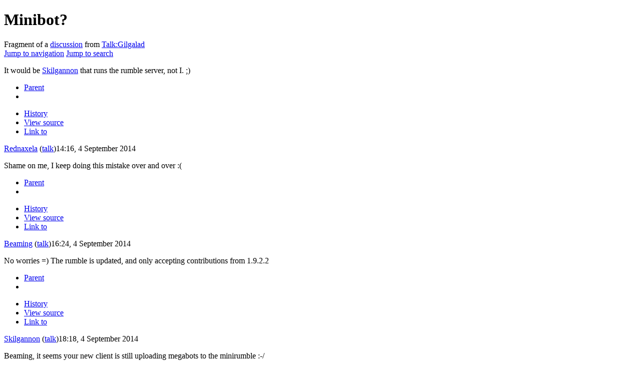

--- FILE ---
content_type: text/html; charset=UTF-8
request_url: https://robowiki.net/wiki/Thread:Talk:Gilgalad/Minibot%3F/reply_(6)
body_size: 8192
content:
<!DOCTYPE html>
<html class="client-nojs" lang="en" dir="ltr">
<head>
<meta charset="UTF-8"/>
<title>Minibot? - Robowiki</title>
<script>document.documentElement.className="client-js";RLCONF={"wgCanonicalNamespace":"Thread","wgCanonicalSpecialPageName":!1,"wgNamespaceNumber":90,"wgPageName":"Thread:Talk:Gilgalad/Minibot?/reply_(6)","wgTitle":"Talk:Gilgalad/Minibot?/reply (6)","wgCurRevisionId":33702,"wgRevisionId":0,"wgArticleId":9633,"wgIsArticle":!1,"wgIsRedirect":!1,"wgAction":"view","wgUserName":null,"wgUserGroups":["*"],"wgCategories":[],"wgBreakFrames":!0,"wgPageContentLanguage":"en","wgPageContentModel":"wikitext","wgSeparatorTransformTable":["",""],"wgDigitTransformTable":["",""],"wgDefaultDateFormat":"dmy","wgMonthNames":["","January","February","March","April","May","June","July","August","September","October","November","December"],"wgMonthNamesShort":["","Jan","Feb","Mar","Apr","May","Jun","Jul","Aug","Sep","Oct","Nov","Dec"],"wgRelevantPageName":"Thread:Talk:Gilgalad/Minibot?/reply_(6)","wgRelevantArticleId":9633,"wgRequestId":"74a42bbba82acd93f3032d0e","wgCSPNonce":!1,"wgIsProbablyEditable":
!1,"wgRelevantPageIsProbablyEditable":!1,"wgRestrictionEdit":[],"wgRestrictionMove":[],"wgRestrictionReply":[]};RLSTATE={"site.styles":"ready","noscript":"ready","user.styles":"ready","user":"ready","user.options":"ready","user.tokens":"loading","mediawiki.legacy.shared":"ready","mediawiki.legacy.commonPrint":"ready","mediawiki.feedlink":"ready","mediawiki.skinning.interface":"ready","skins.vector.styles":"ready"};RLPAGEMODULES=["ext.liquidThreads","site","mediawiki.page.startup","mediawiki.page.ready","mediawiki.searchSuggest","skins.vector.js"];</script>
<script>(RLQ=window.RLQ||[]).push(function(){mw.loader.implement("user.tokens@tffin",function($,jQuery,require,module){/*@nomin*/mw.user.tokens.set({"editToken":"+\\","patrolToken":"+\\","watchToken":"+\\","csrfToken":"+\\"});
});});</script>
<link rel="stylesheet" href="/w/load.php?lang=en&amp;modules=mediawiki.feedlink%7Cmediawiki.legacy.commonPrint%2Cshared%7Cmediawiki.skinning.interface%7Cskins.vector.styles&amp;only=styles&amp;skin=vector"/>
<script async="" src="/w/load.php?lang=en&amp;modules=startup&amp;only=scripts&amp;raw=1&amp;skin=vector"></script>
<meta name="generator" content="MediaWiki 1.34.1"/>
<link rel="shortcut icon" href="/favicon.ico"/>
<link rel="search" type="application/opensearchdescription+xml" href="/w/opensearch_desc.php" title="Robowiki (en)"/>
<link rel="EditURI" type="application/rsd+xml" href="http://robowiki.net/w/api.php?action=rsd"/>
<link rel="license" href="https://creativecommons.org/licenses/by-sa/4.0/"/>
<link rel="alternate" type="application/atom+xml" title="&quot;Thread:Talk:Gilgalad/Minibot?/reply (6)&quot; Atom feed" href="/w/api.php?action=feedthreads&amp;type=replies%7Cnewthreads&amp;thread=Thread%3ATalk%3AGilgalad%2FMinibot%3F&amp;feedformat=atom"/>
<link rel="alternate" type="application/atom+xml" title="Robowiki Atom feed" href="/w/index.php?title=Special:RecentChanges&amp;feed=atom"/>
<!--[if lt IE 9]><script src="/w/resources/lib/html5shiv/html5shiv.js"></script><![endif]-->
</head>
<body class="mediawiki ltr sitedir-ltr mw-hide-empty-elt ns-90 ns-subject page-Thread_Talk_Gilgalad_Minibot_reply_6 rootpage-Thread_Talk_Gilgalad_Minibot_reply_6 skin-vector action-view">
<div id="mw-page-base" class="noprint"></div>
<div id="mw-head-base" class="noprint"></div>
<div id="content" class="mw-body" role="main">
	<a id="top"></a>
	
	<div class="mw-indicators mw-body-content">
</div>

	<h1 id="firstHeading" class="firstHeading" lang="en">Minibot?</h1>
	
	<div id="bodyContent" class="mw-body-content">
		
		<div id="contentSub">Fragment of a <a href="/wiki/Thread:Talk:Gilgalad/Minibot%3F#Minibot.3F_4570" title="Thread:Talk:Gilgalad/Minibot?">discussion</a> from <a href="/wiki/Talk:Gilgalad#Minibot.3F_4570" title="Talk:Gilgalad">Talk:Gilgalad</a></div>
		
		
		
		<div id="jump-to-nav"></div>
		<a class="mw-jump-link" href="#mw-head">Jump to navigation</a>
		<a class="mw-jump-link" href="#p-search">Jump to search</a>
		<div id="mw-content-text" lang="en" dir="ltr" class="mw-content-ltr"><div class="lqt_thread lqt-thread-nest-1 lqt-thread-odd lqt-thread-first lqt-thread-with-subthreads lqt-thread-uneditable lqt-thread-wrapper" id="lqt_thread_id_4570"><a name="Minibot.3F_4570"> </a><input id="lqt-thread-title-4570" class="lqt-thread-title-metadata" type="hidden" value="Thread:Talk:Gilgalad/Minibot?/reply (6)" name="lqt-thread-title-4570"/><div class="lqt-post-wrapper"><div class="lqt_post lqt-thread-nest-1 lqt-thread-odd mw-content-ltr"><div class="mw-parser-output"><p>It would be <a href="/wiki/User:Skilgannon" title="User:Skilgannon">Skilgannon</a> that runs the rumble server, not I.&#160;;)
</p>
<!-- 
NewPP limit report
Cached time: 20260125150546
Cache expiry: 86400
Dynamic content: false
Complications: []
CPU time usage: 0.001 seconds
Real time usage: 0.133 seconds
Preprocessor visited node count: 1/1000000
Preprocessor generated node count: 0/1000000
Post‐expand include size: 0/2097152 bytes
Template argument size: 0/2097152 bytes
Highest expansion depth: 1/40
Expensive parser function count: 0/100
Unstrip recursion depth: 0/20
Unstrip post‐expand size: 0/5000000 bytes
-->
<!--
Transclusion expansion time report (%,ms,calls,template)
100.00%    0.000      1 -total
-->

<!-- Saved in parser cache with key wikidb:pcache:idhash:9633-0!canonical and timestamp 20260125150546 and revision id 33702
 -->
</div></div><div class="lqt-thread-toolbar"><ul class="lqt-thread-toolbar-commands"><li class="lqt-command lqt-command-parent"><a href="#Minibot.3F_4569" title="">Parent</a></li> <li class="lqt-thread-toolbar-menu"><div class="lqt-thread-actions-trigger lqt-command-icon" style="display: none;"><a class="lqt-thread-actions-icon" href="#">More</a></div></li></ul></div><ul class="lqt-thread-toolbar-command-list"><li class="lqt-command lqt-command-history"><a href="/w/index.php?title=Thread:Talk:Gilgalad/Minibot%3F/reply_(6)&amp;action=history" title="">History</a></li> <li class="lqt-command lqt-command-edit"><a href="/w/index.php?title=Thread:Talk:Gilgalad/Minibot%3F/reply_(6)&amp;lqt_method=edit&amp;lqt_operand=4570#Minibot.3F_4570" title="">View source</a></li> <li class="lqt-command lqt-command-link"><a href="/wiki/Thread:Talk:Gilgalad/Minibot%3F/reply_(6)" title="Link to">Link to</a></li></ul><div class="lqt-thread-signature"><span class="lqt-thread-user-signature"><a href="/wiki/User:Rednaxela" title="User:Rednaxela">Rednaxela</a> (<a href="/wiki/User_talk:Rednaxela" title="User talk:Rednaxela">talk</a>)</span>‎<span class="lqt-thread-toolbar-timestamp">14:16, 4 September 2014</span></div></div><div class="lqt-thread-replies lqt-thread-replies-1"><div class="lqt_thread lqt-thread-nest-2 lqt-thread-even lqt-thread-first lqt-thread-with-subthreads lqt-thread-uneditable lqt-thread-wrapper" id="lqt_thread_id_4571"><a name="Minibot.3F_4571"> </a><input id="lqt-thread-title-4571" class="lqt-thread-title-metadata" type="hidden" value="Thread:Talk:Gilgalad/Minibot?/reply (7)" name="lqt-thread-title-4571"/><div class="lqt-post-wrapper"><div class="lqt_post lqt-thread-nest-2 lqt-thread-even mw-content-ltr"><div class="mw-parser-output"><p>Shame on me, I keep doing this mistake over and over&#160;:(
</p>
<!-- 
NewPP limit report
Cached time: 20260125001128
Cache expiry: 86400
Dynamic content: false
Complications: []
CPU time usage: 0.000 seconds
Real time usage: 0.001 seconds
Preprocessor visited node count: 1/1000000
Preprocessor generated node count: 0/1000000
Post‐expand include size: 0/2097152 bytes
Template argument size: 0/2097152 bytes
Highest expansion depth: 1/40
Expensive parser function count: 0/100
Unstrip recursion depth: 0/20
Unstrip post‐expand size: 0/5000000 bytes
-->
<!--
Transclusion expansion time report (%,ms,calls,template)
100.00%    0.000      1 -total
-->

<!-- Saved in parser cache with key wikidb:pcache:idhash:9634-0!canonical and timestamp 20260125001128 and revision id 33703
 -->
</div></div><div class="lqt-thread-toolbar"><ul class="lqt-thread-toolbar-commands"><li class="lqt-command lqt-command-parent"><a href="#Minibot.3F_4570" title="">Parent</a></li> <li class="lqt-thread-toolbar-menu"><div class="lqt-thread-actions-trigger lqt-command-icon" style="display: none;"><a class="lqt-thread-actions-icon" href="#">More</a></div></li></ul></div><ul class="lqt-thread-toolbar-command-list"><li class="lqt-command lqt-command-history"><a href="/w/index.php?title=Thread:Talk:Gilgalad/Minibot%3F/reply_(7)&amp;action=history" title="">History</a></li> <li class="lqt-command lqt-command-edit"><a href="/w/index.php?title=Thread:Talk:Gilgalad/Minibot%3F/reply_(6)&amp;lqt_method=edit&amp;lqt_operand=4571#Minibot.3F_4571" title="">View source</a></li> <li class="lqt-command lqt-command-link"><a href="/wiki/Thread:Talk:Gilgalad/Minibot%3F/reply_(7)" title="Link to">Link to</a></li></ul><div class="lqt-thread-signature"><span class="lqt-thread-user-signature"><a href="/wiki/User:Beaming" title="User:Beaming">Beaming</a> (<a href="/wiki/User_talk:Beaming" title="User talk:Beaming">talk</a>)</span>‎<span class="lqt-thread-toolbar-timestamp">16:24, 4 September 2014</span></div></div><div class="lqt-thread-replies lqt-thread-replies-2"><div class="lqt_thread lqt-thread-nest-3 lqt-thread-odd lqt-thread-first lqt-thread-with-subthreads lqt-thread-uneditable lqt-thread-wrapper" id="lqt_thread_id_4572"><a name="Minibot.3F_4572"> </a><input id="lqt-thread-title-4572" class="lqt-thread-title-metadata" type="hidden" value="Thread:Talk:Gilgalad/Minibot?/reply (8)" name="lqt-thread-title-4572"/><div class="lqt-post-wrapper"><div class="lqt_post lqt-thread-nest-3 lqt-thread-odd mw-content-ltr"><div class="mw-parser-output"><p>No worries =) The rumble is updated, and only accepting contributions from 1.9.2.2
</p>
<!-- 
NewPP limit report
Cached time: 20260125021440
Cache expiry: 86400
Dynamic content: false
Complications: []
CPU time usage: 0.000 seconds
Real time usage: 0.001 seconds
Preprocessor visited node count: 1/1000000
Preprocessor generated node count: 0/1000000
Post‐expand include size: 0/2097152 bytes
Template argument size: 0/2097152 bytes
Highest expansion depth: 1/40
Expensive parser function count: 0/100
Unstrip recursion depth: 0/20
Unstrip post‐expand size: 0/5000000 bytes
-->
<!--
Transclusion expansion time report (%,ms,calls,template)
100.00%    0.000      1 -total
-->

<!-- Saved in parser cache with key wikidb:pcache:idhash:9635-0!canonical and timestamp 20260125021440 and revision id 33704
 -->
</div></div><div class="lqt-thread-toolbar"><ul class="lqt-thread-toolbar-commands"><li class="lqt-command lqt-command-parent"><a href="#Minibot.3F_4571" title="">Parent</a></li> <li class="lqt-thread-toolbar-menu"><div class="lqt-thread-actions-trigger lqt-command-icon" style="display: none;"><a class="lqt-thread-actions-icon" href="#">More</a></div></li></ul></div><ul class="lqt-thread-toolbar-command-list"><li class="lqt-command lqt-command-history"><a href="/w/index.php?title=Thread:Talk:Gilgalad/Minibot%3F/reply_(8)&amp;action=history" title="">History</a></li> <li class="lqt-command lqt-command-edit"><a href="/w/index.php?title=Thread:Talk:Gilgalad/Minibot%3F/reply_(6)&amp;lqt_method=edit&amp;lqt_operand=4572#Minibot.3F_4572" title="">View source</a></li> <li class="lqt-command lqt-command-link"><a href="/wiki/Thread:Talk:Gilgalad/Minibot%3F/reply_(8)" title="Link to">Link to</a></li></ul><div class="lqt-thread-signature"><span class="lqt-thread-user-signature"><a href="/wiki/User:Skilgannon" title="User:Skilgannon">Skilgannon</a> (<a href="/wiki/User_talk:Skilgannon" title="User talk:Skilgannon">talk</a>)</span>‎<span class="lqt-thread-toolbar-timestamp">18:18, 4 September 2014</span></div></div><div class="lqt-thread-replies lqt-thread-replies-3"><div class="lqt_thread lqt-thread-nest-4 lqt-thread-even lqt-thread-first lqt-thread-with-subthreads lqt-thread-uneditable lqt-thread-wrapper" id="lqt_thread_id_4573"><a name="Minibot.3F_4573"> </a><input id="lqt-thread-title-4573" class="lqt-thread-title-metadata" type="hidden" value="Thread:Talk:Gilgalad/Minibot?/reply (9)" name="lqt-thread-title-4573"/><div class="lqt-post-wrapper"><div class="lqt_post lqt-thread-nest-4 lqt-thread-even mw-content-ltr"><div class="mw-parser-output"><p>Beaming, it seems your new client is still uploading megabots to the minirumble&#160;:-/
</p><p>Edit: never mind, it now seems to be removing them. Maybe they were left over from the old install?
</p><p>Edit2: it seems you have two clients running, one is removing and one adding.
</p>
<!-- 
NewPP limit report
Cached time: 20260124171225
Cache expiry: 86400
Dynamic content: false
Complications: []
CPU time usage: 0.000 seconds
Real time usage: 0.000 seconds
Preprocessor visited node count: 1/1000000
Preprocessor generated node count: 0/1000000
Post‐expand include size: 0/2097152 bytes
Template argument size: 0/2097152 bytes
Highest expansion depth: 1/40
Expensive parser function count: 0/100
Unstrip recursion depth: 0/20
Unstrip post‐expand size: 0/5000000 bytes
-->
<!--
Transclusion expansion time report (%,ms,calls,template)
100.00%    0.000      1 -total
-->

<!-- Saved in parser cache with key wikidb:pcache:idhash:9636-0!canonical and timestamp 20260124171225 and revision id 33708
 -->
</div></div><div class="lqt-thread-toolbar"><ul class="lqt-thread-toolbar-commands"><li class="lqt-command lqt-command-parent"><a href="#Minibot.3F_4572" title="">Parent</a></li> <li class="lqt-thread-toolbar-menu"><div class="lqt-thread-actions-trigger lqt-command-icon" style="display: none;"><a class="lqt-thread-actions-icon" href="#">More</a></div></li></ul></div><ul class="lqt-thread-toolbar-command-list"><li class="lqt-command lqt-command-history"><a href="/w/index.php?title=Thread:Talk:Gilgalad/Minibot%3F/reply_(9)&amp;action=history" title="">History</a></li> <li class="lqt-command lqt-command-edit"><a href="/w/index.php?title=Thread:Talk:Gilgalad/Minibot%3F/reply_(6)&amp;lqt_method=edit&amp;lqt_operand=4573#Minibot.3F_4573" title="">View source</a></li> <li class="lqt-command lqt-command-link"><a href="/wiki/Thread:Talk:Gilgalad/Minibot%3F/reply_(9)" title="Link to">Link to</a></li></ul><div class="lqt-thread-signature"><span class="lqt-thread-user-signature"><a href="/wiki/User:Skilgannon" title="User:Skilgannon">Skilgannon</a> (<a href="/wiki/User_talk:Skilgannon" title="User talk:Skilgannon">talk</a>)</span>‎<span class="lqt-thread-toolbar-timestamp">08:19, 5 September 2014</span></div></div><div class="lqt-thread-replies lqt-thread-replies-4"><div class="lqt_thread lqt-thread-nest-5 lqt-thread-odd lqt-thread-first lqt-thread-with-subthreads lqt-thread-uneditable lqt-thread-wrapper" id="lqt_thread_id_4574"><a name="Minibot.3F_4574"> </a><input id="lqt-thread-title-4574" class="lqt-thread-title-metadata" type="hidden" value="Thread:Talk:Gilgalad/Minibot?/reply (10)" name="lqt-thread-title-4574"/><div class="lqt-post-wrapper"><div class="lqt_post lqt-thread-nest-5 lqt-thread-odd mw-content-ltr"><div class="mw-parser-output"><p>Yes, I run 2 clients. More specifically 2 machines, both of which run roborumble and meleerumble, one of this additionally runs meleeTop30. As far as I can see, they have identical relevant software configuration.
</p><p>I do not get it: microrumble and nanorumble seems to be fine with either of the clients, but minirumble is populated with megabots. Any idea what is going on?
</p><p>As fat as I see after some tests, it is not a particular client issue. At start up, either of the clients cleans the mess, i.e. removes bogus entries. But then as it runs, it reintroduces them.
</p><p>Also, both clients complain: 
</p>
<pre>Could not load properties file: ./roborumble/files/codesize1v1.txt
</pre>
<p>I will report it to Fnl again.
</p>
<!-- 
NewPP limit report
Cached time: 20260124171227
Cache expiry: 86400
Dynamic content: false
Complications: []
CPU time usage: 0.001 seconds
Real time usage: 0.214 seconds
Preprocessor visited node count: 1/1000000
Preprocessor generated node count: 0/1000000
Post‐expand include size: 0/2097152 bytes
Template argument size: 0/2097152 bytes
Highest expansion depth: 1/40
Expensive parser function count: 0/100
Unstrip recursion depth: 0/20
Unstrip post‐expand size: 0/5000000 bytes
-->
<!--
Transclusion expansion time report (%,ms,calls,template)
100.00%    0.000      1 -total
-->

<!-- Saved in parser cache with key wikidb:pcache:idhash:9637-0!canonical and timestamp 20260124171226 and revision id 33716
 -->
</div></div><div class="lqt-thread-toolbar"><ul class="lqt-thread-toolbar-commands"><li class="lqt-command lqt-command-parent"><a href="#Minibot.3F_4573" title="">Parent</a></li> <li class="lqt-thread-toolbar-menu"><div class="lqt-thread-actions-trigger lqt-command-icon" style="display: none;"><a class="lqt-thread-actions-icon" href="#">More</a></div></li></ul></div><ul class="lqt-thread-toolbar-command-list"><li class="lqt-command lqt-command-history"><a href="/w/index.php?title=Thread:Talk:Gilgalad/Minibot%3F/reply_(10)&amp;action=history" title="">History</a></li> <li class="lqt-command lqt-command-edit"><a href="/w/index.php?title=Thread:Talk:Gilgalad/Minibot%3F/reply_(6)&amp;lqt_method=edit&amp;lqt_operand=4574#Minibot.3F_4574" title="">View source</a></li> <li class="lqt-command lqt-command-link"><a href="/wiki/Thread:Talk:Gilgalad/Minibot%3F/reply_(10)" title="Link to">Link to</a></li></ul><div class="lqt-thread-signature"><span class="lqt-thread-user-signature"><a href="/wiki/User:Beaming" title="User:Beaming">Beaming</a> (<a href="/wiki/User_talk:Beaming" title="User talk:Beaming">talk</a>)</span>‎<span class="lqt-thread-toolbar-timestamp">13:41, 5 September 2014</span></div></div><div class="lqt-thread-replies lqt-thread-replies-5"><div class="lqt_thread lqt-thread-nest-6 lqt-thread-even lqt-thread-first lqt-thread-with-subthreads lqt-thread-uneditable lqt-thread-wrapper" id="lqt_thread_id_4575"><a name="Minibot.3F_4575"> </a><input id="lqt-thread-title-4575" class="lqt-thread-title-metadata" type="hidden" value="Thread:Talk:Gilgalad/Minibot?/reply (11)" name="lqt-thread-title-4575"/><div class="lqt-post-wrapper"><div class="lqt_post lqt-thread-nest-6 lqt-thread-even mw-content-ltr"><div class="mw-parser-output"><p>I think I managed to fix the last part of the bug. I made a version 1.9.2.3 <a rel="nofollow" class="external text" href="http://robocode.sourceforge.net/files/robocode-1.9.2.3-setup.jar">here</a>, which is not official (yet).
If it works, I will release it pretty much as it is. If not, I will need to work much harder to figure out what causes the problem?!
</p>
<!-- 
NewPP limit report
Cached time: 20260124171228
Cache expiry: 86400
Dynamic content: false
Complications: []
CPU time usage: 0.001 seconds
Real time usage: 0.001 seconds
Preprocessor visited node count: 1/1000000
Preprocessor generated node count: 0/1000000
Post‐expand include size: 0/2097152 bytes
Template argument size: 0/2097152 bytes
Highest expansion depth: 1/40
Expensive parser function count: 0/100
Unstrip recursion depth: 0/20
Unstrip post‐expand size: 0/5000000 bytes
-->
<!--
Transclusion expansion time report (%,ms,calls,template)
100.00%    0.000      1 -total
-->

<!-- Saved in parser cache with key wikidb:pcache:idhash:9638-0!canonical and timestamp 20260124171228 and revision id 33717
 -->
</div></div><div class="lqt-thread-toolbar"><ul class="lqt-thread-toolbar-commands"><li class="lqt-command lqt-command-parent"><a href="#Minibot.3F_4574" title="">Parent</a></li> <li class="lqt-thread-toolbar-menu"><div class="lqt-thread-actions-trigger lqt-command-icon" style="display: none;"><a class="lqt-thread-actions-icon" href="#">More</a></div></li></ul></div><ul class="lqt-thread-toolbar-command-list"><li class="lqt-command lqt-command-history"><a href="/w/index.php?title=Thread:Talk:Gilgalad/Minibot%3F/reply_(11)&amp;action=history" title="">History</a></li> <li class="lqt-command lqt-command-edit"><a href="/w/index.php?title=Thread:Talk:Gilgalad/Minibot%3F/reply_(6)&amp;lqt_method=edit&amp;lqt_operand=4575#Minibot.3F_4575" title="">View source</a></li> <li class="lqt-command lqt-command-link"><a href="/wiki/Thread:Talk:Gilgalad/Minibot%3F/reply_(11)" title="Link to">Link to</a></li></ul><div class="lqt-thread-signature"><span class="lqt-thread-user-signature"><a href="/wiki/User:FlemmingLarsen" title="User:FlemmingLarsen">Fnl</a> (<a href="/wiki/User_talk:FlemmingLarsen" title="User talk:FlemmingLarsen">talk</a>)</span>‎<span class="lqt-thread-toolbar-timestamp">23:22, 7 September 2014</span></div></div><div class="lqt-thread-replies lqt-thread-replies-6"><div class="lqt_thread lqt-thread-nest-7 lqt-thread-odd lqt-thread-first lqt-thread-with-subthreads lqt-thread-uneditable lqt-thread-wrapper" id="lqt_thread_id_4576"><a name="Minibot.3F_4576"> </a><input id="lqt-thread-title-4576" class="lqt-thread-title-metadata" type="hidden" value="Thread:Talk:Gilgalad/Minibot?/reply (12)" name="lqt-thread-title-4576"/><div class="lqt-post-wrapper"><div class="lqt_post lqt-thread-nest-7 lqt-thread-odd mw-content-ltr"><div class="mw-parser-output"><p>Thanks Fnl.
</p><p>Now we wait till Skilgannon switches  accepted clients in rumble.
</p>
<!-- 
NewPP limit report
Cached time: 20260125145606
Cache expiry: 86400
Dynamic content: false
Complications: []
CPU time usage: 0.000 seconds
Real time usage: 0.000 seconds
Preprocessor visited node count: 1/1000000
Preprocessor generated node count: 0/1000000
Post‐expand include size: 0/2097152 bytes
Template argument size: 0/2097152 bytes
Highest expansion depth: 1/40
Expensive parser function count: 0/100
Unstrip recursion depth: 0/20
Unstrip post‐expand size: 0/5000000 bytes
-->
<!--
Transclusion expansion time report (%,ms,calls,template)
100.00%    0.000      1 -total
-->

<!-- Saved in parser cache with key wikidb:pcache:idhash:9639-0!canonical and timestamp 20260125145606 and revision id 33718
 -->
</div></div><div class="lqt-thread-toolbar"><ul class="lqt-thread-toolbar-commands"><li class="lqt-command lqt-command-parent"><a href="#Minibot.3F_4575" title="">Parent</a></li> <li class="lqt-thread-toolbar-menu"><div class="lqt-thread-actions-trigger lqt-command-icon" style="display: none;"><a class="lqt-thread-actions-icon" href="#">More</a></div></li></ul></div><ul class="lqt-thread-toolbar-command-list"><li class="lqt-command lqt-command-history"><a href="/w/index.php?title=Thread:Talk:Gilgalad/Minibot%3F/reply_(12)&amp;action=history" title="">History</a></li> <li class="lqt-command lqt-command-edit"><a href="/w/index.php?title=Thread:Talk:Gilgalad/Minibot%3F/reply_(6)&amp;lqt_method=edit&amp;lqt_operand=4576#Minibot.3F_4576" title="">View source</a></li> <li class="lqt-command lqt-command-link"><a href="/wiki/Thread:Talk:Gilgalad/Minibot%3F/reply_(12)" title="Link to">Link to</a></li></ul><div class="lqt-thread-signature"><span class="lqt-thread-user-signature"><a href="/wiki/User:Beaming" title="User:Beaming">Beaming</a> (<a href="/wiki/User_talk:Beaming" title="User talk:Beaming">talk</a>)</span>‎<span class="lqt-thread-toolbar-timestamp">00:29, 8 September 2014</span></div></div><div class="lqt-thread-replies lqt-thread-replies-7"><div class="lqt_thread lqt-thread-nest-8 lqt-thread-even lqt-thread-first lqt-thread-with-subthreads lqt-thread-uneditable lqt-thread-wrapper" id="lqt_thread_id_4577"><a name="Minibot.3F_4577"> </a><input id="lqt-thread-title-4577" class="lqt-thread-title-metadata" type="hidden" value="Thread:Talk:Gilgalad/Minibot?/reply (13)" name="lqt-thread-title-4577"/><div class="lqt-post-wrapper"><div class="lqt_post lqt-thread-nest-8 lqt-thread-even mw-content-ltr"><div class="mw-parser-output"><p>1.9.2.3 is now accepted for uploads. I'll disable 1.9.2.2 when it is officially released.
</p>
<!-- 
NewPP limit report
Cached time: 20260124171229
Cache expiry: 86400
Dynamic content: false
Complications: []
CPU time usage: 0.000 seconds
Real time usage: 0.000 seconds
Preprocessor visited node count: 1/1000000
Preprocessor generated node count: 0/1000000
Post‐expand include size: 0/2097152 bytes
Template argument size: 0/2097152 bytes
Highest expansion depth: 1/40
Expensive parser function count: 0/100
Unstrip recursion depth: 0/20
Unstrip post‐expand size: 0/5000000 bytes
-->
<!--
Transclusion expansion time report (%,ms,calls,template)
100.00%    0.000      1 -total
-->

<!-- Saved in parser cache with key wikidb:pcache:idhash:9640-0!canonical and timestamp 20260124171229 and revision id 33719
 -->
</div></div><div class="lqt-thread-toolbar"><ul class="lqt-thread-toolbar-commands"><li class="lqt-command lqt-command-parent"><a href="#Minibot.3F_4576" title="">Parent</a></li> <li class="lqt-thread-toolbar-menu"><div class="lqt-thread-actions-trigger lqt-command-icon" style="display: none;"><a class="lqt-thread-actions-icon" href="#">More</a></div></li></ul></div><ul class="lqt-thread-toolbar-command-list"><li class="lqt-command lqt-command-history"><a href="/w/index.php?title=Thread:Talk:Gilgalad/Minibot%3F/reply_(13)&amp;action=history" title="">History</a></li> <li class="lqt-command lqt-command-edit"><a href="/w/index.php?title=Thread:Talk:Gilgalad/Minibot%3F/reply_(6)&amp;lqt_method=edit&amp;lqt_operand=4577#Minibot.3F_4577" title="">View source</a></li> <li class="lqt-command lqt-command-link"><a href="/wiki/Thread:Talk:Gilgalad/Minibot%3F/reply_(13)" title="Link to">Link to</a></li></ul><div class="lqt-thread-signature"><span class="lqt-thread-user-signature"><a href="/wiki/User:Skilgannon" title="User:Skilgannon">Skilgannon</a> (<a href="/wiki/User_talk:Skilgannon" title="User talk:Skilgannon">talk</a>)</span>‎<span class="lqt-thread-toolbar-timestamp">19:03, 8 September 2014</span></div></div><div class="lqt-thread-replies lqt-thread-replies-8"><div class="lqt_thread lqt-thread-nest-9 lqt-thread-odd lqt-thread-first lqt-thread-with-subthreads lqt-thread-uneditable lqt-thread-wrapper" id="lqt_thread_id_4578"><a name="Minibot.3F_4578"> </a><input id="lqt-thread-title-4578" class="lqt-thread-title-metadata" type="hidden" value="Thread:Talk:Gilgalad/Minibot?/reply (14)" name="lqt-thread-title-4578"/><div class="lqt-post-wrapper"><div class="lqt_post lqt-thread-nest-9 lqt-thread-odd mw-content-ltr"><div class="mw-parser-output"><p>Hi Fnl
I've tried the client out a bit, and it seems to correctly remove bots at the beginning of each round, however it doesn't respect codesize for minibots when deciding which rumbles the results of a battle should be uploaded to. This may be due to the priority battles for that rumble requesting those bots, I'm not sure.
</p>
<!-- 
NewPP limit report
Cached time: 20260124171230
Cache expiry: 86400
Dynamic content: false
Complications: []
CPU time usage: 0.001 seconds
Real time usage: 0.001 seconds
Preprocessor visited node count: 1/1000000
Preprocessor generated node count: 0/1000000
Post‐expand include size: 0/2097152 bytes
Template argument size: 0/2097152 bytes
Highest expansion depth: 1/40
Expensive parser function count: 0/100
Unstrip recursion depth: 0/20
Unstrip post‐expand size: 0/5000000 bytes
-->
<!--
Transclusion expansion time report (%,ms,calls,template)
100.00%    0.000      1 -total
-->

<!-- Saved in parser cache with key wikidb:pcache:idhash:9641-0!canonical and timestamp 20260124171230 and revision id 33720
 -->
</div></div><div class="lqt-thread-toolbar"><ul class="lqt-thread-toolbar-commands"><li class="lqt-command lqt-command-parent"><a href="#Minibot.3F_4577" title="">Parent</a></li> <li class="lqt-thread-toolbar-menu"><div class="lqt-thread-actions-trigger lqt-command-icon" style="display: none;"><a class="lqt-thread-actions-icon" href="#">More</a></div></li></ul></div><ul class="lqt-thread-toolbar-command-list"><li class="lqt-command lqt-command-history"><a href="/w/index.php?title=Thread:Talk:Gilgalad/Minibot%3F/reply_(14)&amp;action=history" title="">History</a></li> <li class="lqt-command lqt-command-edit"><a href="/w/index.php?title=Thread:Talk:Gilgalad/Minibot%3F/reply_(6)&amp;lqt_method=edit&amp;lqt_operand=4578#Minibot.3F_4578" title="">View source</a></li> <li class="lqt-command lqt-command-link"><a href="/wiki/Thread:Talk:Gilgalad/Minibot%3F/reply_(14)" title="Link to">Link to</a></li></ul><div class="lqt-thread-signature"><span class="lqt-thread-user-signature"><a href="/wiki/User:Skilgannon" title="User:Skilgannon">Skilgannon</a> (<a href="/wiki/User_talk:Skilgannon" title="User talk:Skilgannon">talk</a>)</span>‎<span class="lqt-thread-toolbar-timestamp">20:19, 8 September 2014</span></div></div><div class="lqt-thread-replies lqt-thread-replies-9"><div class="lqt_thread lqt-thread-nest-10 lqt-thread-even lqt-thread-first lqt-thread-no-subthreads lqt-thread-uneditable lqt-thread-wrapper" id="lqt_thread_id_4579"><a name="Minibot.3F_4579"> </a><input id="lqt-thread-title-4579" class="lqt-thread-title-metadata" type="hidden" value="Thread:Talk:Gilgalad/Minibot?/reply (15)" name="lqt-thread-title-4579"/><div class="lqt-post-wrapper"><div class="lqt_post lqt-thread-nest-10 lqt-thread-even mw-content-ltr"><div class="mw-parser-output"><p>Yep, but why is the mciro and nano rumbles are fine? There must be something special about the miniruble.
</p>
<!-- 
NewPP limit report
Cached time: 20260125145606
Cache expiry: 86400
Dynamic content: false
Complications: []
CPU time usage: 0.001 seconds
Real time usage: 0.001 seconds
Preprocessor visited node count: 1/1000000
Preprocessor generated node count: 0/1000000
Post‐expand include size: 0/2097152 bytes
Template argument size: 0/2097152 bytes
Highest expansion depth: 1/40
Expensive parser function count: 0/100
Unstrip recursion depth: 0/20
Unstrip post‐expand size: 0/5000000 bytes
-->
<!--
Transclusion expansion time report (%,ms,calls,template)
100.00%    0.000      1 -total
-->

<!-- Saved in parser cache with key wikidb:pcache:idhash:9642-0!canonical and timestamp 20260125145606 and revision id 33721
 -->
</div></div><div class="lqt-thread-toolbar"><ul class="lqt-thread-toolbar-commands"><li class="lqt-command lqt-command-parent"><a href="#Minibot.3F_4578" title="">Parent</a></li> <li class="lqt-thread-toolbar-menu"><div class="lqt-thread-actions-trigger lqt-command-icon" style="display: none;"><a class="lqt-thread-actions-icon" href="#">More</a></div></li></ul></div><ul class="lqt-thread-toolbar-command-list"><li class="lqt-command lqt-command-history"><a href="/w/index.php?title=Thread:Talk:Gilgalad/Minibot%3F/reply_(15)&amp;action=history" title="">History</a></li> <li class="lqt-command lqt-command-edit"><a href="/w/index.php?title=Thread:Talk:Gilgalad/Minibot%3F/reply_(6)&amp;lqt_method=edit&amp;lqt_operand=4579#Minibot.3F_4579" title="">View source</a></li> <li class="lqt-command lqt-command-link"><a href="/wiki/Thread:Talk:Gilgalad/Minibot%3F/reply_(15)" title="Link to">Link to</a></li></ul><div class="lqt-thread-signature"><span class="lqt-thread-user-signature"><a href="/wiki/User:Beaming" title="User:Beaming">Beaming</a> (<a href="/wiki/User_talk:Beaming" title="User talk:Beaming">talk</a>)</span>‎<span class="lqt-thread-toolbar-timestamp">21:01, 8 September 2014</span></div></div><div class="lqt-post-sep">&#160;</div></div><div class="lqt_thread lqt-thread-nest-10 lqt-thread-even lqt-thread-no-subthreads lqt-thread-uneditable lqt-thread-wrapper" id="lqt_thread_id_4580"><a name="Minibot.3F_4580"> </a><input id="lqt-thread-title-4580" class="lqt-thread-title-metadata" type="hidden" value="Thread:Talk:Gilgalad/Minibot?/reply (16)" name="lqt-thread-title-4580"/><div class="lqt-post-wrapper"><div class="lqt_post lqt-thread-nest-10 lqt-thread-even mw-content-ltr"><div class="mw-parser-output"><p>I will dig into the RoboRumble client sources. I haven't touched RR for a long time, so it is odd that it causes problems with newer versions. Perhaps the change was made around version 1.9.0.0?
Anyways. I hope it is okay to upload newer 1.9.2.3 version to check if the problems is fixed when I make new fixes/adjustments to the code?&#160;:-)
</p>
<!-- 
NewPP limit report
Cached time: 20260125145606
Cache expiry: 86400
Dynamic content: false
Complications: []
CPU time usage: 0.001 seconds
Real time usage: 0.001 seconds
Preprocessor visited node count: 1/1000000
Preprocessor generated node count: 0/1000000
Post‐expand include size: 0/2097152 bytes
Template argument size: 0/2097152 bytes
Highest expansion depth: 1/40
Expensive parser function count: 0/100
Unstrip recursion depth: 0/20
Unstrip post‐expand size: 0/5000000 bytes
-->
<!--
Transclusion expansion time report (%,ms,calls,template)
100.00%    0.000      1 -total
-->

<!-- Saved in parser cache with key wikidb:pcache:idhash:9643-0!canonical and timestamp 20260125145606 and revision id 33722
 -->
</div></div><div class="lqt-thread-toolbar"><ul class="lqt-thread-toolbar-commands"><li class="lqt-command lqt-command-parent"><a href="#Minibot.3F_4578" title="">Parent</a></li> <li class="lqt-thread-toolbar-menu"><div class="lqt-thread-actions-trigger lqt-command-icon" style="display: none;"><a class="lqt-thread-actions-icon" href="#">More</a></div></li></ul></div><ul class="lqt-thread-toolbar-command-list"><li class="lqt-command lqt-command-history"><a href="/w/index.php?title=Thread:Talk:Gilgalad/Minibot%3F/reply_(16)&amp;action=history" title="">History</a></li> <li class="lqt-command lqt-command-edit"><a href="/w/index.php?title=Thread:Talk:Gilgalad/Minibot%3F/reply_(6)&amp;lqt_method=edit&amp;lqt_operand=4580#Minibot.3F_4580" title="">View source</a></li> <li class="lqt-command lqt-command-link"><a href="/wiki/Thread:Talk:Gilgalad/Minibot%3F/reply_(16)" title="Link to">Link to</a></li></ul><div class="lqt-thread-signature"><span class="lqt-thread-user-signature"><a href="/wiki/User:FlemmingLarsen" title="User:FlemmingLarsen">Fnl</a> (<a href="/wiki/User_talk:FlemmingLarsen" title="User talk:FlemmingLarsen">talk</a>)</span>‎<span class="lqt-thread-toolbar-timestamp">21:40, 8 September 2014</span></div></div><div class="lqt-post-sep">&#160;</div></div><div class="lqt_thread lqt-thread-nest-10 lqt-thread-even lqt-thread-no-subthreads lqt-thread-uneditable lqt-thread-wrapper" id="lqt_thread_id_4581"><a name="Minibot.3F_4581"> </a><input id="lqt-thread-title-4581" class="lqt-thread-title-metadata" type="hidden" value="Thread:Talk:Gilgalad/Minibot?/reply (17)" name="lqt-thread-title-4581"/><div class="lqt-post-wrapper"><div class="lqt_post lqt-thread-nest-10 lqt-thread-even mw-content-ltr"><div class="mw-parser-output"><p>I am not able to find any obvious bugs on the client side that could cause this trouble. I checked all changes on the RoboRumble client sources since version 1.8.2.0.
Could it be some configuration issue or a change on the server side?
</p>
<!-- 
NewPP limit report
Cached time: 20260125150555
Cache expiry: 86400
Dynamic content: false
Complications: []
CPU time usage: 0.000 seconds
Real time usage: 0.000 seconds
Preprocessor visited node count: 1/1000000
Preprocessor generated node count: 0/1000000
Post‐expand include size: 0/2097152 bytes
Template argument size: 0/2097152 bytes
Highest expansion depth: 1/40
Expensive parser function count: 0/100
Unstrip recursion depth: 0/20
Unstrip post‐expand size: 0/5000000 bytes
-->
<!--
Transclusion expansion time report (%,ms,calls,template)
100.00%    0.000      1 -total
-->

<!-- Saved in parser cache with key wikidb:pcache:idhash:9644-0!canonical and timestamp 20260125150555 and revision id 33723
 -->
</div></div><div class="lqt-thread-toolbar"><ul class="lqt-thread-toolbar-commands"><li class="lqt-command lqt-command-parent"><a href="#Minibot.3F_4578" title="">Parent</a></li> <li class="lqt-thread-toolbar-menu"><div class="lqt-thread-actions-trigger lqt-command-icon" style="display: none;"><a class="lqt-thread-actions-icon" href="#">More</a></div></li></ul></div><ul class="lqt-thread-toolbar-command-list"><li class="lqt-command lqt-command-history"><a href="/w/index.php?title=Thread:Talk:Gilgalad/Minibot%3F/reply_(17)&amp;action=history" title="">History</a></li> <li class="lqt-command lqt-command-edit"><a href="/w/index.php?title=Thread:Talk:Gilgalad/Minibot%3F/reply_(6)&amp;lqt_method=edit&amp;lqt_operand=4581#Minibot.3F_4581" title="">View source</a></li> <li class="lqt-command lqt-command-link"><a href="/wiki/Thread:Talk:Gilgalad/Minibot%3F/reply_(17)" title="Link to">Link to</a></li></ul><div class="lqt-thread-signature"><span class="lqt-thread-user-signature"><a href="/wiki/User:FlemmingLarsen" title="User:FlemmingLarsen">Fnl</a> (<a href="/wiki/User_talk:FlemmingLarsen" title="User talk:FlemmingLarsen">talk</a>)</span>‎<span class="lqt-thread-toolbar-timestamp">22:50, 8 September 2014</span></div></div><div class="lqt-post-sep">&#160;</div></div><div class="lqt_thread lqt-thread-nest-10 lqt-thread-even lqt-thread-last lqt-thread-with-subthreads lqt-thread-uneditable lqt-thread-wrapper" id="lqt_thread_id_4582"><a name="Minibot.3F_4582"> </a><input id="lqt-thread-title-4582" class="lqt-thread-title-metadata" type="hidden" value="Thread:Talk:Gilgalad/Minibot?/reply (18)" name="lqt-thread-title-4582"/><div class="lqt-post-wrapper"><div class="lqt_post lqt-thread-nest-10 lqt-thread-even mw-content-ltr"><div class="mw-parser-output"><p>Okay. I checked all changed made to the RoboRumble since version 1.8.2.0 and found a potential bug regarding a check for the codesize.
I made a "rollback" of the code so it works the same way as for version 1.8.2.0 and earlier.
I made a new version <a rel="nofollow" class="external text" href="http://robocode.sourceforge.net/files/robocode-1.9.2.3-setup.jar">1.9.2.3</a> that needs to be tested. It looks okay to me when it runs, but I need you to test it thoroughly.
</p><p>If it works I will make a release of the new 1.9.2.3 ASAP.
</p>
<!-- 
NewPP limit report
Cached time: 20260125145606
Cache expiry: 86400
Dynamic content: false
Complications: []
CPU time usage: 0.001 seconds
Real time usage: 0.001 seconds
Preprocessor visited node count: 1/1000000
Preprocessor generated node count: 0/1000000
Post‐expand include size: 0/2097152 bytes
Template argument size: 0/2097152 bytes
Highest expansion depth: 1/40
Expensive parser function count: 0/100
Unstrip recursion depth: 0/20
Unstrip post‐expand size: 0/5000000 bytes
-->
<!--
Transclusion expansion time report (%,ms,calls,template)
100.00%    0.000      1 -total
-->

<!-- Saved in parser cache with key wikidb:pcache:idhash:9645-0!canonical and timestamp 20260125145606 and revision id 33724
 -->
</div></div><div class="lqt-thread-toolbar"><ul class="lqt-thread-toolbar-commands"><li class="lqt-command lqt-command-parent"><a href="#Minibot.3F_4578" title="">Parent</a></li> <li class="lqt-thread-toolbar-menu"><div class="lqt-thread-actions-trigger lqt-command-icon" style="display: none;"><a class="lqt-thread-actions-icon" href="#">More</a></div></li></ul></div><ul class="lqt-thread-toolbar-command-list"><li class="lqt-command lqt-command-history"><a href="/w/index.php?title=Thread:Talk:Gilgalad/Minibot%3F/reply_(18)&amp;action=history" title="">History</a></li> <li class="lqt-command lqt-command-edit"><a href="/w/index.php?title=Thread:Talk:Gilgalad/Minibot%3F/reply_(6)&amp;lqt_method=edit&amp;lqt_operand=4582#Minibot.3F_4582" title="">View source</a></li> <li class="lqt-command lqt-command-link"><a href="/wiki/Thread:Talk:Gilgalad/Minibot%3F/reply_(18)" title="Link to">Link to</a></li></ul><div class="lqt-thread-signature"><span class="lqt-thread-user-signature"><a href="/wiki/User:FlemmingLarsen" title="User:FlemmingLarsen">Fnl</a> (<a href="/wiki/User_talk:FlemmingLarsen" title="User talk:FlemmingLarsen">talk</a>)</span>‎<span class="lqt-thread-toolbar-timestamp">21:45, 12 September 2014</span></div></div><div class="lqt-thread-replies lqt-thread-replies-10"><div class="lqt_thread lqt-thread-nest-11 lqt-thread-odd lqt-thread-first lqt-thread-with-subthreads lqt-thread-uneditable lqt-thread-wrapper" id="lqt_thread_id_4583"><a name="Minibot.3F_4583"> </a><input id="lqt-thread-title-4583" class="lqt-thread-title-metadata" type="hidden" value="Thread:Talk:Gilgalad/Minibot?/reply (19)" name="lqt-thread-title-4583"/><div class="lqt-post-wrapper"><div class="lqt_post lqt-thread-nest-11 lqt-thread-odd mw-content-ltr"><div class="mw-parser-output"><p>Dear Fnl,
</p><p>It looks like this release fixed the situation. I do not see anything wrong with the minirumble anymore.
</p><p>Thanks a lot for your effort.
</p>
<!-- 
NewPP limit report
Cached time: 20260125145607
Cache expiry: 86400
Dynamic content: false
Complications: []
CPU time usage: 0.001 seconds
Real time usage: 0.001 seconds
Preprocessor visited node count: 1/1000000
Preprocessor generated node count: 0/1000000
Post‐expand include size: 0/2097152 bytes
Template argument size: 0/2097152 bytes
Highest expansion depth: 1/40
Expensive parser function count: 0/100
Unstrip recursion depth: 0/20
Unstrip post‐expand size: 0/5000000 bytes
-->
<!--
Transclusion expansion time report (%,ms,calls,template)
100.00%    0.000      1 -total
-->

<!-- Saved in parser cache with key wikidb:pcache:idhash:9646-0!canonical and timestamp 20260125145607 and revision id 33725
 -->
</div></div><div class="lqt-thread-toolbar"><ul class="lqt-thread-toolbar-commands"><li class="lqt-command lqt-command-parent"><a href="#Minibot.3F_4582" title="">Parent</a></li> <li class="lqt-thread-toolbar-menu"><div class="lqt-thread-actions-trigger lqt-command-icon" style="display: none;"><a class="lqt-thread-actions-icon" href="#">More</a></div></li></ul></div><ul class="lqt-thread-toolbar-command-list"><li class="lqt-command lqt-command-history"><a href="/w/index.php?title=Thread:Talk:Gilgalad/Minibot%3F/reply_(19)&amp;action=history" title="">History</a></li> <li class="lqt-command lqt-command-edit"><a href="/w/index.php?title=Thread:Talk:Gilgalad/Minibot%3F/reply_(6)&amp;lqt_method=edit&amp;lqt_operand=4583#Minibot.3F_4583" title="">View source</a></li> <li class="lqt-command lqt-command-link"><a href="/wiki/Thread:Talk:Gilgalad/Minibot%3F/reply_(19)" title="Link to">Link to</a></li></ul><div class="lqt-thread-signature"><span class="lqt-thread-user-signature"><a href="/wiki/User:Beaming" title="User:Beaming">Beaming</a> (<a href="/wiki/User_talk:Beaming" title="User talk:Beaming">talk</a>)</span>‎<span class="lqt-thread-toolbar-timestamp">01:03, 13 September 2014</span></div></div><div class="lqt-thread-replies lqt-thread-replies-11"><div class="lqt_thread lqt-thread-nest-12 lqt-thread-even lqt-thread-first lqt-thread-with-subthreads lqt-thread-uneditable lqt-thread-wrapper" id="lqt_thread_id_4584"><a name="Minibot.3F_4584"> </a><input id="lqt-thread-title-4584" class="lqt-thread-title-metadata" type="hidden" value="Thread:Talk:Gilgalad/Minibot?/reply (20)" name="lqt-thread-title-4584"/><div class="lqt-post-wrapper"><div class="lqt_post lqt-thread-nest-12 lqt-thread-even mw-content-ltr"><div class="mw-parser-output"><p>Phew. This one was a hard one to fix. It was almost a one-liner bug, but still hard to find.&#160;:-)
I will make a official release as soon as possible - hopefully later today.&#160;:-)
</p>
<!-- 
NewPP limit report
Cached time: 20260125132417
Cache expiry: 86400
Dynamic content: false
Complications: []
CPU time usage: 0.000 seconds
Real time usage: 0.000 seconds
Preprocessor visited node count: 1/1000000
Preprocessor generated node count: 0/1000000
Post‐expand include size: 0/2097152 bytes
Template argument size: 0/2097152 bytes
Highest expansion depth: 1/40
Expensive parser function count: 0/100
Unstrip recursion depth: 0/20
Unstrip post‐expand size: 0/5000000 bytes
-->
<!--
Transclusion expansion time report (%,ms,calls,template)
100.00%    0.000      1 -total
-->

<!-- Saved in parser cache with key wikidb:pcache:idhash:9647-0!canonical and timestamp 20260125132417 and revision id 33727
 -->
</div></div><div class="lqt-thread-toolbar"><ul class="lqt-thread-toolbar-commands"><li class="lqt-command lqt-command-parent"><a href="#Minibot.3F_4583" title="">Parent</a></li> <li class="lqt-thread-toolbar-menu"><div class="lqt-thread-actions-trigger lqt-command-icon" style="display: none;"><a class="lqt-thread-actions-icon" href="#">More</a></div></li></ul></div><ul class="lqt-thread-toolbar-command-list"><li class="lqt-command lqt-command-history"><a href="/w/index.php?title=Thread:Talk:Gilgalad/Minibot%3F/reply_(20)&amp;action=history" title="">History</a></li> <li class="lqt-command lqt-command-edit"><a href="/w/index.php?title=Thread:Talk:Gilgalad/Minibot%3F/reply_(6)&amp;lqt_method=edit&amp;lqt_operand=4584#Minibot.3F_4584" title="">View source</a></li> <li class="lqt-command lqt-command-link"><a href="/wiki/Thread:Talk:Gilgalad/Minibot%3F/reply_(20)" title="Link to">Link to</a></li></ul><div class="lqt-thread-signature"><span class="lqt-thread-user-signature"><a href="/wiki/User:FlemmingLarsen" title="User:FlemmingLarsen">Fnl</a> (<a href="/wiki/User_talk:FlemmingLarsen" title="User talk:FlemmingLarsen">talk</a>)</span>‎<span class="lqt-thread-toolbar-timestamp">10:15, 15 September 2014</span></div></div><div class="lqt-thread-replies lqt-thread-replies-12"><div class="lqt_thread lqt-thread-nest-13 lqt-thread-odd lqt-thread-first lqt-thread-with-subthreads lqt-thread-uneditable lqt-thread-wrapper" id="lqt_thread_id_4585"><a name="Minibot.3F_4585"> </a><input id="lqt-thread-title-4585" class="lqt-thread-title-metadata" type="hidden" value="Thread:Talk:Gilgalad/Minibot?/reply (21)" name="lqt-thread-title-4585"/><div class="lqt-post-wrapper"><div class="lqt_post lqt-thread-nest-13 lqt-thread-odd mw-content-ltr"><div class="mw-parser-output"><p>Thank you very much Fnl&#160;:-) I will disable uploads for 1.9.2.2 as soon as you make the new official release.
</p>
<!-- 
NewPP limit report
Cached time: 20260124221202
Cache expiry: 86400
Dynamic content: false
Complications: []
CPU time usage: 0.001 seconds
Real time usage: 0.001 seconds
Preprocessor visited node count: 1/1000000
Preprocessor generated node count: 0/1000000
Post‐expand include size: 0/2097152 bytes
Template argument size: 0/2097152 bytes
Highest expansion depth: 1/40
Expensive parser function count: 0/100
Unstrip recursion depth: 0/20
Unstrip post‐expand size: 0/5000000 bytes
-->
<!--
Transclusion expansion time report (%,ms,calls,template)
100.00%    0.000      1 -total
-->

<!-- Saved in parser cache with key wikidb:pcache:idhash:9648-0!canonical and timestamp 20260124221202 and revision id 33728
 -->
</div></div><div class="lqt-thread-toolbar"><ul class="lqt-thread-toolbar-commands"><li class="lqt-command lqt-command-parent"><a href="#Minibot.3F_4584" title="">Parent</a></li> <li class="lqt-thread-toolbar-menu"><div class="lqt-thread-actions-trigger lqt-command-icon" style="display: none;"><a class="lqt-thread-actions-icon" href="#">More</a></div></li></ul></div><ul class="lqt-thread-toolbar-command-list"><li class="lqt-command lqt-command-history"><a href="/w/index.php?title=Thread:Talk:Gilgalad/Minibot%3F/reply_(21)&amp;action=history" title="">History</a></li> <li class="lqt-command lqt-command-edit"><a href="/w/index.php?title=Thread:Talk:Gilgalad/Minibot%3F/reply_(6)&amp;lqt_method=edit&amp;lqt_operand=4585#Minibot.3F_4585" title="">View source</a></li> <li class="lqt-command lqt-command-link"><a href="/wiki/Thread:Talk:Gilgalad/Minibot%3F/reply_(21)" title="Link to">Link to</a></li></ul><div class="lqt-thread-signature"><span class="lqt-thread-user-signature"><a href="/wiki/User:Skilgannon" title="User:Skilgannon">Skilgannon</a> (<a href="/wiki/User_talk:Skilgannon" title="User talk:Skilgannon">talk</a>)</span>‎<span class="lqt-thread-toolbar-timestamp">13:51, 15 September 2014</span></div></div><div class="lqt-thread-replies lqt-thread-replies-13"><div class="lqt_thread lqt-thread-nest-14 lqt-thread-even lqt-thread-first lqt-thread-no-subthreads lqt-thread-uneditable lqt-thread-wrapper" id="lqt_thread_id_4586"><a name="Minibot.3F_4586"> </a><input id="lqt-thread-title-4586" class="lqt-thread-title-metadata" type="hidden" value="Thread:Talk:Gilgalad/Minibot?/reply (22)" name="lqt-thread-title-4586"/><div class="lqt-post-wrapper"><div class="lqt_post lqt-thread-nest-14 lqt-thread-even mw-content-ltr"><div class="mw-parser-output"><p>Robocode <a rel="nofollow" class="external text" href="https://sourceforge.net/projects/robocode/files/robocode/1.9.2.3/">1.9.2.3</a> has just been released.&#160;:-)
</p>
<!-- 
NewPP limit report
Cached time: 20260125132419
Cache expiry: 86400
Dynamic content: false
Complications: []
CPU time usage: 0.001 seconds
Real time usage: 0.001 seconds
Preprocessor visited node count: 1/1000000
Preprocessor generated node count: 0/1000000
Post‐expand include size: 0/2097152 bytes
Template argument size: 0/2097152 bytes
Highest expansion depth: 1/40
Expensive parser function count: 0/100
Unstrip recursion depth: 0/20
Unstrip post‐expand size: 0/5000000 bytes
-->
<!--
Transclusion expansion time report (%,ms,calls,template)
100.00%    0.000      1 -total
-->

<!-- Saved in parser cache with key wikidb:pcache:idhash:9649-0!canonical and timestamp 20260125132419 and revision id 33729
 -->
</div></div><div class="lqt-thread-toolbar"><ul class="lqt-thread-toolbar-commands"><li class="lqt-command lqt-command-parent"><a href="#Minibot.3F_4585" title="">Parent</a></li> <li class="lqt-thread-toolbar-menu"><div class="lqt-thread-actions-trigger lqt-command-icon" style="display: none;"><a class="lqt-thread-actions-icon" href="#">More</a></div></li></ul></div><ul class="lqt-thread-toolbar-command-list"><li class="lqt-command lqt-command-history"><a href="/w/index.php?title=Thread:Talk:Gilgalad/Minibot%3F/reply_(22)&amp;action=history" title="">History</a></li> <li class="lqt-command lqt-command-edit"><a href="/w/index.php?title=Thread:Talk:Gilgalad/Minibot%3F/reply_(6)&amp;lqt_method=edit&amp;lqt_operand=4586#Minibot.3F_4586" title="">View source</a></li> <li class="lqt-command lqt-command-link"><a href="/wiki/Thread:Talk:Gilgalad/Minibot%3F/reply_(22)" title="Link to">Link to</a></li></ul><div class="lqt-thread-signature"><span class="lqt-thread-user-signature"><a href="/wiki/User:FlemmingLarsen" title="User:FlemmingLarsen">Fnl</a> (<a href="/wiki/User_talk:FlemmingLarsen" title="User talk:FlemmingLarsen">talk</a>)</span>‎<span class="lqt-thread-toolbar-timestamp">20:13, 15 September 2014</span></div></div></div><div class="lqt-replies-finish">&#160;</div></div></div><div class="lqt-replies-finish">&#160;</div></div></div><div class="lqt-replies-finish">&#160;</div></div></div><div class="lqt-replies-finish">&#160;</div></div></div><div class="lqt-replies-finish">&#160;</div></div></div><div class="lqt-replies-finish">&#160;</div></div></div><div class="lqt-replies-finish">&#160;</div></div></div><div class="lqt-replies-finish">&#160;</div></div></div><div class="lqt-replies-finish">&#160;</div></div></div><div class="lqt-replies-finish">&#160;</div></div></div><div class="lqt-replies-finish">&#160;</div></div></div><div class="lqt-replies-finish">&#160;</div></div></div><div class="lqt-replies-finish">&#160;</div></div></div></div>
		
		<div class="printfooter">Retrieved from "<a dir="ltr" href="http://robowiki.net/wiki/Thread:Talk:Gilgalad/Minibot%3F/reply_(6)#Minibot.3F_4586">http://robowiki.net/wiki/Thread:Talk:Gilgalad/Minibot%3F/reply_(6)#Minibot.3F_4586</a>"</div>
		
		<div id="catlinks" class="catlinks catlinks-allhidden" data-mw="interface"></div>
		<div class="visualClear"></div>
		
	</div>
</div>


		<div id="mw-navigation">
			<h2>Navigation menu</h2>
			<div id="mw-head">
									<div id="p-personal" role="navigation" aria-labelledby="p-personal-label">
						<h3 id="p-personal-label">Personal tools</h3>
						<ul>
							<li id="pt-login"><a href="/w/index.php?title=Special:UserLogin&amp;returnto=Thread%3ATalk%3AGilgalad%2FMinibot%3F%2Freply+%286%29" title="You are encouraged to log in; however, it is not mandatory [o]" accesskey="o">Log in</a></li>						</ul>
					</div>
									<div id="left-navigation">
										<div id="p-namespaces" role="navigation" class="vectorTabs" aria-labelledby="p-namespaces-label">
						<h3 id="p-namespaces-label">Namespaces</h3>
						<ul>
							<li id="ca-article"><span><a href="/wiki/Gilgalad">Page</a></span></li><li id="ca-lqt_talk"><span><a href="/wiki/Talk:Gilgalad">Discussion</a></span></li><li id="ca-nstab-thread" class="selected"><span><a href="/wiki/Thread:Talk:Gilgalad/Minibot%3F/reply_(6)">Thread</a></span></li>						</ul>
					</div>
										<div id="p-variants" role="navigation" class="vectorMenu emptyPortlet" aria-labelledby="p-variants-label">
												<input type="checkbox" class="vectorMenuCheckbox" aria-labelledby="p-variants-label" />
						<h3 id="p-variants-label">
							<span>Variants</span>
						</h3>
						<ul class="menu">
													</ul>
					</div>
									</div>
				<div id="right-navigation">
										<div id="p-views" role="navigation" class="vectorTabs" aria-labelledby="p-views-label">
						<h3 id="p-views-label">Views</h3>
						<ul>
							<li id="ca-view" class="collapsible selected"><span><a href="/wiki/Thread:Talk:Gilgalad/Minibot%3F/reply_(6)">Read</a></span></li><li id="ca-history" class="collapsible"><span><a href="/w/index.php?title=Thread:Talk:Gilgalad/Minibot%3F/reply_(6)&amp;lqt_method=thread_history" title="Past revisions of this page [h]" accesskey="h">View history</a></span></li>						</ul>
					</div>
										<div id="p-cactions" role="navigation" class="vectorMenu emptyPortlet" aria-labelledby="p-cactions-label">
						<input type="checkbox" class="vectorMenuCheckbox" aria-labelledby="p-cactions-label" />
						<h3 id="p-cactions-label"><span>More</span></h3>
						<ul class="menu">
													</ul>
					</div>
										<div id="p-search" role="search">
						<h3>
							<label for="searchInput">Search</label>
						</h3>
						<form action="/w/index.php" id="searchform">
							<div id="simpleSearch">
								<input type="search" name="search" placeholder="Search Robowiki" title="Search Robowiki [f]" accesskey="f" id="searchInput"/><input type="hidden" value="Special:Search" name="title"/><input type="submit" name="fulltext" value="Search" title="Search the pages for this text" id="mw-searchButton" class="searchButton mw-fallbackSearchButton"/><input type="submit" name="go" value="Go" title="Go to a page with this exact name if it exists" id="searchButton" class="searchButton"/>							</div>
						</form>
					</div>
									</div>
			</div>
			<div id="mw-panel">
				<div id="p-logo" role="banner"><a class="mw-wiki-logo" href="/wiki/Main_Page" title="Visit the main page"></a></div>
						<div class="portal" role="navigation" id="p-navigation" aria-labelledby="p-navigation-label">
			<h3 id="p-navigation-label">Navigation</h3>
			<div class="body">
								<ul>
					<li id="n-mainpage"><a href="/wiki/Main_Page" title="Visit the main page [z]" accesskey="z">Main Page</a></li><li id="n-Bots"><a href="/wiki/Category:Bots">Bots</a></li><li id="n-Bot-Authors"><a href="/wiki/Category:Bot_Authors">Bot Authors</a></li><li id="n-recentchanges"><a href="/wiki/Special:RecentChanges" title="A list of recent changes in the wiki [r]" accesskey="r">Recent changes</a></li><li id="n-randompage"><a href="/wiki/Special:Random" title="Load a random page [x]" accesskey="x">Random page</a></li><li id="n-Random-Talk-page"><a href="/wiki/Special:Random/Talk">Random Talk page</a></li><li id="n-Random-User-page"><a href="/wiki/Special:Random/User">Random User page</a></li><li id="n-All-pages"><a href="/wiki/Special:AllPages">All pages</a></li><li id="n-All-categories"><a href="/wiki/Special:Categories">All categories</a></li>				</ul>
							</div>
		</div>
			<div class="portal" role="navigation" id="p-tb" aria-labelledby="p-tb-label">
			<h3 id="p-tb-label">Tools</h3>
			<div class="body">
								<ul>
					<li id="t-whatlinkshere"><a href="/wiki/Special:WhatLinksHere/Thread:Talk:Gilgalad/Minibot%3F/reply_(6)" title="A list of all wiki pages that link here [j]" accesskey="j">What links here</a></li><li id="t-recentchangeslinked"><a href="/wiki/Special:RecentChangesLinked/Thread:Talk:Gilgalad/Minibot%3F/reply_(6)" rel="nofollow" title="Recent changes in pages linked from this page [k]" accesskey="k">Related changes</a></li><li id="feedlinks"><a href="/w/api.php?action=feedthreads&amp;type=replies%7Cnewthreads&amp;thread=Thread%3ATalk%3AGilgalad%2FMinibot%3F&amp;feedformat=atom" id="feed-atom" rel="alternate" type="application/atom+xml" class="feedlink" title="Atom feed for this page">Atom</a></li><li id="t-specialpages"><a href="/wiki/Special:SpecialPages" title="A list of all special pages [q]" accesskey="q">Special pages</a></li><li id="t-info"><a href="/w/index.php?title=Thread:Talk:Gilgalad/Minibot%3F/reply_(6)&amp;action=info" title="More information about this page">Page information</a></li>				</ul>
							</div>
		</div>
				</div>
		</div>
				<div id="footer" role="contentinfo">
						<ul id="footer-places">
								<li id="footer-places-privacy"><a href="/wiki/Robowiki:Privacy_policy" title="Robowiki:Privacy policy">Privacy policy</a></li>
								<li id="footer-places-about"><a href="/wiki/Robowiki:About" title="Robowiki:About">About Robowiki</a></li>
								<li id="footer-places-disclaimer"><a href="/wiki/Robowiki:General_disclaimer" title="Robowiki:General disclaimer">Disclaimers</a></li>
							</ul>
										<ul id="footer-icons" class="noprint">
										<li id="footer-copyrightico">
						<a href="https://creativecommons.org/licenses/by-sa/4.0/"><img src="/w/resources/assets/licenses/cc-by-sa.png" alt="Creative Commons Attribution-ShareAlike" width="88" height="31"/></a>					</li>
										<li id="footer-poweredbyico">
						<a href="https://www.mediawiki.org/"><img src="/w/resources/assets/poweredby_mediawiki_88x31.png" alt="Powered by MediaWiki" srcset="/w/resources/assets/poweredby_mediawiki_132x47.png 1.5x, /w/resources/assets/poweredby_mediawiki_176x62.png 2x" width="88" height="31"/></a>					</li>
									</ul>
						<div style="clear: both;"></div>
		</div>
		

<script>(RLQ=window.RLQ||[]).push(function(){mw.config.set({"wgPageParseReport":{"limitreport":{"cputime":"0.001","walltime":"0.133","ppvisitednodes":{"value":1,"limit":1000000},"ppgeneratednodes":{"value":0,"limit":1000000},"postexpandincludesize":{"value":0,"limit":2097152},"templateargumentsize":{"value":0,"limit":2097152},"expansiondepth":{"value":1,"limit":40},"expensivefunctioncount":{"value":0,"limit":100},"unstrip-depth":{"value":0,"limit":20},"unstrip-size":{"value":0,"limit":5000000},"timingprofile":["100.00%    0.000      1 -total"]},"cachereport":{"timestamp":"20260125150546","ttl":86400,"transientcontent":false}}});mw.config.set({"wgBackendResponseTime":21359});});</script>
</body>
</html>


--- FILE ---
content_type: text/css; charset=utf-8
request_url: https://robowiki.net/w/load.php?lang=en&modules=mediawiki.feedlink%7Cmediawiki.legacy.commonPrint%2Cshared%7Cmediawiki.skinning.interface%7Cskins.vector.styles&only=styles&skin=vector
body_size: 239
content:
/*
[f83c691c1a70d3a98d296ad0] 2026-01-25 15:07:45: Fatal exception of type "Wikimedia\Rdbms\DBConnectionError"

[f83c691c1a70d3a98d296ad0] 2026-01-25 15:07:45: Fatal exception of type "Wikimedia\Rdbms\DBConnectionError"

[f83c691c1a70d3a98d296ad0] 2026-01-25 15:07:45: Fatal exception of type "Wikimedia\Rdbms\DBConnectionError"

[f83c691c1a70d3a98d296ad0] 2026-01-25 15:07:45: Fatal exception of type "Wikimedia\Rdbms\DBConnectionError"

[f83c691c1a70d3a98d296ad0] 2026-01-25 15:07:45: Fatal exception of type "Wikimedia\Rdbms\DBConnectionError"

[f83c691c1a70d3a98d296ad0] 2026-01-25 15:07:45: Fatal exception of type "Wikimedia\Rdbms\DBConnectionError"

[f83c691c1a70d3a98d296ad0] 2026-01-25 15:07:45: Fatal exception of type "Wikimedia\Rdbms\DBConnectionError"

[f83c691c1a70d3a98d296ad0] 2026-01-25 15:07:45: Fatal exception of type "Wikimedia\Rdbms\DBConnectionError"

[f83c691c1a70d3a98d296ad0] 2026-01-25 15:07:45: Fatal exception of type "Wikimedia\Rdbms\DBConnectionError"

[f83c691c1a70d3a98d296ad0] 2026-01-25 15:07:46: Fatal exception of type "Wikimedia\Rdbms\DBConnectionError"

[f83c691c1a70d3a98d296ad0] 2026-01-25 15:07:46: Fatal exception of type "Wikimedia\Rdbms\DBConnectionError"

Problematic modules: {"mediawiki.feedlink":"error","mediawiki.legacy.commonPrint":"error","mediawiki.legacy.shared":"error","mediawiki.skinning.interface":"error","skins.vector.styles":"error"}
*/


--- FILE ---
content_type: text/javascript; charset=utf-8
request_url: https://robowiki.net/w/load.php?lang=en&modules=startup&only=scripts&raw=1&skin=vector
body_size: 823
content:
/*
[d4955e91184b467a9d8cd4aa] 2026-01-25 15:07:45: Fatal exception of type "Wikimedia\Rdbms\DBConnectionError"

[d4955e91184b467a9d8cd4aa] 2026-01-25 15:07:45: Fatal exception of type "Wikimedia\Rdbms\DBConnectionError"

[d4955e91184b467a9d8cd4aa] 2026-01-25 15:07:45: Fatal exception of type "Wikimedia\Rdbms\DBConnectionError"

Problematic modules: {"startup":"error"}
*/
if (window.console && console.error) { console.error("[d4955e91184b467a9d8cd4aa] 2026-01-25 15:07:45: Fatal exception of type \"Wikimedia\\Rdbms\\DBConnectionError\"\n\n[d4955e91184b467a9d8cd4aa] 2026-01-25 15:07:45: Fatal exception of type \"Wikimedia\\Rdbms\\DBConnectionError\"\n\n[d4955e91184b467a9d8cd4aa] 2026-01-25 15:07:45: Fatal exception of type \"Wikimedia\\Rdbms\\DBConnectionError\"\n\nProblematic modules: {\"startup\":\"error\"}"); }
